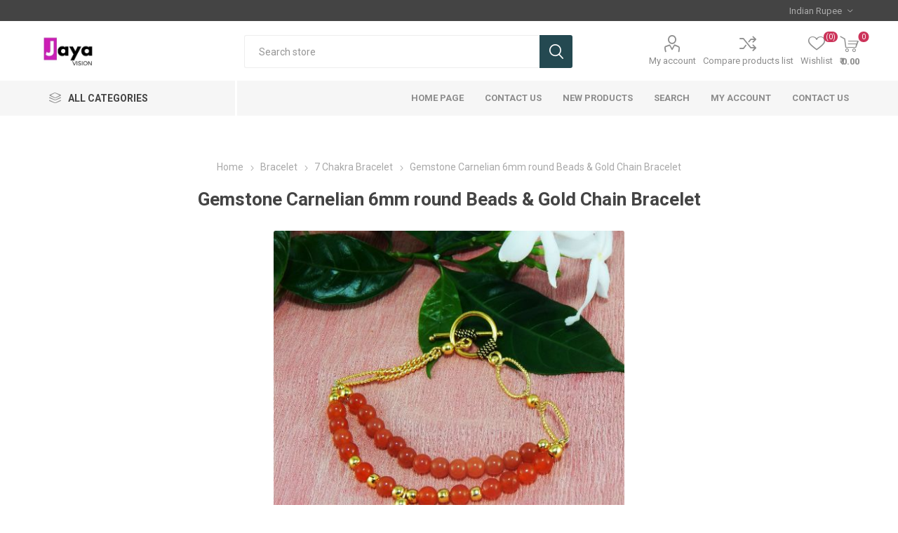

--- FILE ---
content_type: text/html; charset=utf-8
request_url: https://www.jayavision.in/gemstone-carnelian-6mm-round-beads-gold-chain-bracelet
body_size: 34433
content:
<!DOCTYPE html><html lang=en class=html-product-details-page><head><title>Jaya Vision Jewelry Store. Chakra Bracelets</title><meta charset=UTF-8><meta name=description content="Carnelian Beads with Gold Polish Copper metal beads &amp; Chain."><meta name=keywords content="Fashion Bracelet,Gem Stone Bracelet Beaded Bracelet,wholesale Bracelet"><meta name=generator content=nopCommerce><meta name=viewport content="width=device-width, initial-scale=1, maximum-scale=1, user-scalable=0"><link rel=preload as=font href=/Themes/Emporium/Content/icons/emporium-icons.woff crossorigin><link href="https://fonts.googleapis.com/css?family=Roboto:300,400,700&amp;subset=cyrillic-ext,greek-ext&amp;display=swap" rel=stylesheet><meta property=og:type content=product><meta property=og:title content="Gemstone Carnelian 6mm round Beads &amp; Gold Chain Bracelet"><meta property=og:description content="Carnelian Beads with Gold Polish Copper metal beads &amp; Chain."><meta property=og:image content=https://www.jayavision.in/images/thumbs/0000707_gemstone-carnelian-6mm-round-beads-gold-chain-bracelet_510.jpeg><meta property=og:image:url content=https://www.jayavision.in/images/thumbs/0000707_gemstone-carnelian-6mm-round-beads-gold-chain-bracelet_510.jpeg><meta property=og:url content=https://www.jayavision.in/gemstone-carnelian-6mm-round-beads-gold-chain-bracelet><meta property=og:site_name content="Jaya Vision Jewelry Store"><meta property=twitter:card content=summary><meta property=twitter:site content="Jaya Vision Jewelry Store"><meta property=twitter:title content="Gemstone Carnelian 6mm round Beads &amp; Gold Chain Bracelet"><meta property=twitter:description content="Carnelian Beads with Gold Polish Copper metal beads &amp; Chain."><meta property=twitter:image content=https://www.jayavision.in/images/thumbs/0000707_gemstone-carnelian-6mm-round-beads-gold-chain-bracelet_510.jpeg><meta property=twitter:url content=https://www.jayavision.in/gemstone-carnelian-6mm-round-beads-gold-chain-bracelet><script async src="https://www.googletagmanager.com/gtag/js?id=G-0JNZ9GH11H"></script><script>function gtag(){dataLayer.push(arguments)}window.dataLayer=window.dataLayer||[];gtag("js",new Date);gtag("config","G-0JNZ9GH11H")</script><link href=/bundles/f24fv1knqq8ou6b1deemmclsdfyqqcrqf_nujlgflne.min.css rel=stylesheet><link rel=apple-touch-icon sizes=180x180 href=/icons/icons_0/apple-touch-icon.png><link rel=icon type=image/png sizes=32x32 href=/icons/icons_0/favicon-32x32.png><link rel=icon type=image/png sizes=192x192 href=/icons/icons_0/android-chrome-192x192.png><link rel=icon type=image/png sizes=16x16 href=/icons/icons_0/favicon-16x16.png><link rel=manifest href=/icons/icons_0/site.webmanifest><link rel=mask-icon href=/icons/icons_0/safari-pinned-tab.svg color=#5bbad5><link rel="shortcut icon" href=/icons/icons_0/favicon.ico><meta name=msapplication-TileColor content=#2d89ef><meta name=msapplication-TileImage content=/icons/icons_0/mstile-144x144.png><meta name=msapplication-config content=/icons/icons_0/browserconfig.xml><meta name=theme-color content=#ffffff><body class=product-details-page-body><div class=ajax-loading-block-window style=display:none></div><div id=dialog-notifications-success title=Notification style=display:none></div><div id=dialog-notifications-error title=Error style=display:none></div><div id=dialog-notifications-warning title=Warning style=display:none></div><div id=bar-notification class=bar-notification-container data-close=Close></div><!--[if lte IE 8]><div style=clear:both;height:59px;text-align:center;position:relative><a href=http://www.microsoft.com/windows/internet-explorer/default.aspx target=_blank> <img src=/Themes/Emporium/Content/img/ie_warning.jpg height=42 width=820 alt="You are using an outdated browser. For a faster, safer browsing experience, upgrade for free today."> </a></div><![endif]--><div class=master-wrapper-page><div class=responsive-nav-wrapper-parent><div class=responsive-nav-wrapper><div class=menu-title><span>Menu</span></div><div class=search-wrap><span>Search</span></div><div class=mobile-logo><a href="/" class=logo> <img alt="Jaya Vision Jewelry Store" title="Jaya Vision Jewelry Store" src=https://jayavision.in/images/thumbs/0000578_Jayavisionlogo.jpeg></a></div><div class=shopping-cart-link></div><div class=personal-button id=header-links-opener><span>Personal menu</span></div></div></div><div class=header><div class=header-upper><div class=header-selectors-wrapper><div class="currency-selector desktop"><select id=customerCurrency name=customerCurrency onchange=setLocation(this.value) aria-label="Currency selector"><option selected value="https://www.jayavision.in/changecurrency/11?returnUrl=%2Fgemstone-carnelian-6mm-round-beads-gold-chain-bracelet">Indian Rupee<option value="https://www.jayavision.in/changecurrency/1?returnUrl=%2Fgemstone-carnelian-6mm-round-beads-gold-chain-bracelet">US Dollar</select></div><div class="currency-selector mobile mobile-selector"><div class="current-currency-selector selector-title">Indian Rupee</div><div class="currency-selector-options mobile-collapse"><div class=selector-options-item><input type=radio name=currency-selector id=currency-0 value="https://www.jayavision.in/changecurrency/11?returnurl=%2Fgemstone-carnelian-6mm-round-beads-gold-chain-bracelet" onclick=setLocation(this.value) checked> <label for=currency-0>Indian Rupee</label></div><div class=selector-options-item><input type=radio name=currency-selector id=currency-1 value="https://www.jayavision.in/changecurrency/1?returnurl=%2Fgemstone-carnelian-6mm-round-beads-gold-chain-bracelet" onclick=setLocation(this.value)> <label for=currency-1>US Dollar</label></div></div></div></div></div><div class=header-lower><div class=header-logo><a href="/" class=logo> <img alt="Jaya Vision Jewelry Store" title="Jaya Vision Jewelry Store" src=https://jayavision.in/images/thumbs/0000578_Jayavisionlogo.jpeg></a></div><div class="search-box store-search-box"><div class=close-side-menu><span class=close-side-menu-text>Search store</span> <span class=close-side-menu-btn>Close</span></div><form method=get id=small-search-box-form action=/search><input type=text class=search-box-text id=small-searchterms autocomplete=off name=q placeholder="Search store" aria-label="Search store"> <button type=submit class="button-1 search-box-button">Search</button></form></div><div class=header-links-wrapper><div class=header-links><ul><li><a href=/customer/info class="ico-account opener" data-loginurl=/login>My account</a><div class=profile-menu-box><div class=close-side-menu><span class=close-side-menu-text>My account</span> <span class=close-side-menu-btn>Close</span></div><div class=header-form-holder><a href="/register?returnUrl=%2Fgemstone-carnelian-6mm-round-beads-gold-chain-bracelet" class=ico-register>Register</a> <a href="/login?returnUrl=%2Fgemstone-carnelian-6mm-round-beads-gold-chain-bracelet" class=ico-login>Log in</a></div></div><li><a href=/compareproducts class=ico-compare>Compare products list</a><li><a href=/wishlist class=ico-wishlist> <span class=wishlist-label>Wishlist</span> <span class=wishlist-qty>(0)</span> </a></ul><div class=mobile-flyout-wrapper><div class=close-side-menu><span class=close-side-menu-text>Shopping cart</span> <span class=close-side-menu-btn>Close</span></div><div id=flyout-cart class=flyout-cart data-removeitemfromcarturl=/EmporiumTheme/RemoveItemFromCart data-flyoutcarturl=/EmporiumTheme/FlyoutShoppingCart><div id=topcartlink><a href=/cart class=ico-cart> <span class=cart-qty>0</span> <span class=cart-label> &#x20B9; 0.00 </span> </a></div><div class=mini-shopping-cart><div class=flyout-cart-scroll-area><p>You have no items in your shopping cart.</div></div></div></div></div></div></div><div class=header-menu-parent><div class="header-menu categories-in-side-panel"><div class=category-navigation-list-wrapper><span class=category-navigation-title>All Categories</span><ul class="category-navigation-list sticky-flyout"></ul></div><div class=close-menu><span class=close-menu-text>Menu</span> <span class=close-menu-btn>Close</span></div><input type=hidden value=false id=isRtlEnabled><ul class=top-menu><li class=all-categories><span>All Categories</span><div class=plus-button></div><div class=sublist-wrap><ul class=sublist><li class=back-button><span>Back</span><li class=root-category-items><a class=with-subcategories href=/jewelry>Jewelry</a><div class=plus-button></div><div class=sublist-wrap><ul class=sublist><li class=back-button><span>Back</span><li><a href=/gemstone-jewelry>Gemstone Jewelry</a><li><a href=/glass-beads-jewelry>Glass Beads Jewelry</a><li><a href=/fancy-beads-jewelry>Fancy Beaded Jewelry</a><li><a href=/gemstone-chakra-jewelry>Gemston Chakra jewelry</a><li><a href=/pearl-necklace>Real Pearl Necklace</a></ul></div><li class=root-category-items><a class=with-subcategories href=/bracelet>Bracelet</a><div class=plus-button></div><div class=sublist-wrap><ul class=sublist><li class=back-button><span>Back</span><li><a href=/7-chakra-bracelet>7 Chakra Bracelet</a><li><a href=/fancy-bracelets>Fancy Bracelets</a><li><a href=/7-chakra-rudraksha-bracelets>7 Chakra Rudraksha Bracelets</a><li><a href=/7-chakra-sandelwood-bracelets>7 Chakra Sandelwood Bracelets</a><li><a href=/pearl-bracelet>Pearl Bracelet</a></ul></div><li class=root-category-items><a class=with-subcategories href=/earrings>Earrings</a><div class=plus-button></div><div class=sublist-wrap><ul class=sublist><li class=back-button><span>Back</span><li><a href=/stone-beaded-earrings>Stone beaded Earrings</a><li><a href=/fancy-earrings>Fancy Earrings</a><li><a href=/feather-fancy-earrings>Feather Fancy Earrings</a><li><a href=/gemstone-rudraksha-earrings>GemStone &amp; Rudraksha Earrings</a></ul></div></ul></div><li><a href="/">Home page</a><li><a href=/contactus-2>Contact Us</a><li><a href=/newproducts>New products</a><li><a href=/search>Search</a><li><a href=/customer/info>My account</a><li><a href=/contactus>Contact us</a></ul><div class=mobile-menu-items></div></div></div></div><div class=overlayOffCanvas></div><div class=master-wrapper-content><div class=master-column-wrapper><div class=center-1><div class="page product-details-page"><div class=page-body><form method=post id=product-details-form action=/gemstone-carnelian-6mm-round-beads-gold-chain-bracelet><div itemscope itemtype=http://schema.org/Product><meta itemprop=name content="Gemstone Carnelian 6mm round Beads &amp; Gold Chain Bracelet"><meta itemprop=sku content=BRC-064><meta itemprop=gtin><meta itemprop=mpn><meta itemprop=description content="Carnelian Bracelet for Sacral Chakra"><meta itemprop=image content=https://www.jayavision.in/images/thumbs/0000707_gemstone-carnelian-6mm-round-beads-gold-chain-bracelet_510.jpeg><div itemprop=offers itemscope itemtype=http://schema.org/Offer><meta itemprop=url content=https://www.jayavision.in/gemstone-carnelian-6mm-round-beads-gold-chain-bracelet><meta itemprop=price content=340.00><meta itemprop=priceCurrency content=INR><meta itemprop=priceValidUntil><meta itemprop=availability content=http://schema.org/OutOfStock></div><div itemprop=review itemscope itemtype=http://schema.org/Review><meta itemprop=author content=ALL><meta itemprop=url content=/productreviews/269></div></div><div data-productid=269><div class=product-essential><div class=mobile-name-holder></div><div class=mobile-prev-next-holder></div><div class=gallery><div class=picture><img alt="Carnelian Bracelet for Sacral Chakra" src=https://www.jayavision.in/images/thumbs/0000707_gemstone-carnelian-6mm-round-beads-gold-chain-bracelet_510.jpeg title="Carnelian Bracelet for Sacral Chakra" id=main-product-img-269></div></div><div class=overview><div class=prev-next-holder></div><div class=breadcrumb><ul itemscope itemtype=http://schema.org/BreadcrumbList><li><span> <a href="/"> <span>Home</span> </a> </span> <span class=delimiter>/</span><li itemprop=itemListElement itemscope itemtype=http://schema.org/ListItem><a href=/bracelet itemprop=item> <span itemprop=name>Bracelet</span> </a> <span class=delimiter>/</span><meta itemprop=position content=1><li itemprop=itemListElement itemscope itemtype=http://schema.org/ListItem><a href=/7-chakra-bracelet itemprop=item> <span itemprop=name>7 Chakra Bracelet</span> </a> <span class=delimiter>/</span><meta itemprop=position content=2><li itemprop=itemListElement itemscope itemtype=http://schema.org/ListItem><strong class=current-item itemprop=name>Gemstone Carnelian 6mm round Beads &amp; Gold Chain Bracelet</strong> <span itemprop=item itemscope itemtype=http://schema.org/Thing id=/gemstone-carnelian-6mm-round-beads-gold-chain-bracelet> </span><meta itemprop=position content=3></ul></div><div class=product-name><h1>Gemstone Carnelian 6mm round Beads &amp; Gold Chain Bracelet</h1></div><div class=reviews-and-compare><div class=product-reviews-overview><div class=product-review-box><div class=rating><div style=width:0%></div></div></div><div class=product-no-reviews><a href=/productreviews/269>Be the first to review this product</a></div></div><div class=compare-products><button type=button class="button-2 add-to-compare-list-button" onclick="return AjaxCart.addproducttocomparelist(&#34;/compareproducts/add/269&#34;),!1">Add to compare list</button></div></div><div class=short-description>Carnelian Bracelet for Sacral Chakra</div><div class=additional-details><div class=sku><span class=label>SKU:</span> <span class=value id=sku-269>BRC-064</span></div></div><div class=attributes-wrapper></div><div class=product-social-buttons><label class=product-social-label>Share:</label><ul class=product-social-sharing><li><a class=twitter title="Share on Twitter" href="javascript:openShareWindow(&#34;https://twitter.com/share?url=https://www.jayavision.in/gemstone-carnelian-6mm-round-beads-gold-chain-bracelet&#34;)">Share on Twitter</a><li><a class=facebook title="Share on Facebook" href="javascript:openShareWindow(&#34;https://www.facebook.com/sharer.php?u=https://www.jayavision.in/gemstone-carnelian-6mm-round-beads-gold-chain-bracelet&#34;)">Share on Facebook</a><li><a class=pinterest title="Share on Pinterest" href="javascript:void function(){var n=document.createElement(&#34;script&#34;);n.setAttribute(&#34;type&#34;,&#34;text/javascript&#34;);n.setAttribute(&#34;charset&#34;,&#34;UTF-8&#34;);n.setAttribute(&#34;src&#34;,&#34;https://assets.pinterest.com/js/pinmarklet.js?r=&#34;+Math.random()*99999999);document.body.appendChild(n)}()">Share on Pinterest</a><li><div class=email-a-friend><button type=button class="button-2 email-a-friend-button" onclick="setLocation(&#34;/productemailafriend/269&#34;)">Email a friend</button></div></ul><script>function openShareWindow(n){var t=520,i=400,r=screen.height/2-i/2,u=screen.width/2-t/2;window.open(n,"sharer","top="+r+",left="+u+",toolbar=0,status=0,width="+t+",height="+i)}</script></div><div class=product-prices-box><div><div class=prices><div class=product-price><span id=price-value-269 class=price-value-269> ₹ 340.00 </span></div></div><div class=add-to-cart><div class=add-to-cart-panel><label class=qty-label for=addtocart_269_EnteredQuantity>Qty:</label><div class=add-to-cart-qty-wrapper><input id=product_enteredQuantity_269 class=qty-input type=text aria-label="Enter a quantity" data-val=true data-val-required="The Qty field is required." name=addtocart_269.EnteredQuantity value=1> <span class=plus>&#x69;</span> <span class=minus>&#x68;</span></div><button type=button id=add-to-cart-button-269 class="button-1 add-to-cart-button" data-productid=269 onclick="return AjaxCart.addproducttocart_details(&#34;/addproducttocart/details/269/1&#34;,&#34;#product-details-form&#34;),!1">Add to cart</button></div></div><div class=add-to-wishlist><button type=button id=add-to-wishlist-button-269 class="button-2 add-to-wishlist-button" data-productid=269 onclick="return AjaxCart.addproducttocart_details(&#34;/addproducttocart/details/269/2&#34;,&#34;#product-details-form&#34;),!1"><span>Add to wishlist</span></button></div><div class=product-estimate-shipping><a href=#estimate-shipping-popup-269 id=open-estimate-shipping-popup-269 class=open-estimate-shipping-popup data-effect=estimate-shipping-popup-zoom-in> </a><div id=estimate-shipping-popup-269 class="estimate-shipping-popup mfp-with-anim mfp-hide"><div class=ship-to-title><strong>Ship to</strong></div><div class="estimate-shipping-row shipping-address"><div class="estimate-shipping-row-item address-item"><div class=estimate-shipping-row><select class=estimate-shipping-address-control data-trigger=country-select data-url=/country/getstatesbycountryid data-stateprovince=#StateProvinceId data-loading=#estimate-shipping-loading-progress placeholder=Country id=CountryId name=CountryId><option value=0>Select country<option value=237>United States of America<option value=1>Afghanistan<option value=2>&#xC5;land Islands<option value=3>Albania<option value=4>Algeria<option value=5>American Samoa<option value=6>Andorra<option value=7>Angola<option value=8>Anguilla<option value=9>Antarctica<option value=10>Antigua and Barbuda<option value=11>Argentina<option value=12>Armenia<option value=13>Aruba<option value=14>Australia<option value=15>Austria<option value=16>Azerbaijan<option value=17>Bahamas<option value=18>Bahrain<option value=19>Bangladesh<option value=20>Barbados<option value=21>Belarus<option value=22>Belgium<option value=23>Belize<option value=24>Benin<option value=25>Bermuda<option value=26>Bhutan<option value=27>Bolivia (Plurinational State of)<option value=28>Bonaire, Sint Eustatius and Saba<option value=29>Bosnia and Herzegovina<option value=30>Botswana<option value=31>Bouvet Island<option value=32>Brazil<option value=33>British Indian Ocean Territory<option value=34>Brunei Darussalam<option value=35>Bulgaria<option value=36>Burkina Faso<option value=37>Burundi<option value=38>Cabo Verde<option value=39>Cambodia<option value=40>Cameroon<option value=41>Canada<option value=42>Cayman Islands<option value=43>Central African Republic<option value=44>Chad<option value=45>Chile<option value=46>China<option value=47>Christmas Island<option value=48>Cocos (Keeling) Islands<option value=49>Colombia<option value=50>Comoros<option value=51>Congo<option value=52>Congo (Democratic Republic of the)<option value=53>Cook Islands<option value=54>Costa Rica<option value=55>C&#xF4;te d&#x27;Ivoire<option value=56>Croatia<option value=57>Cuba<option value=58>Cura&#xE7;ao<option value=59>Cyprus<option value=60>Czechia<option value=61>Denmark<option value=62>Djibouti<option value=63>Dominica<option value=64>Dominican Republic<option value=65>Ecuador<option value=66>Egypt<option value=67>El Salvador<option value=68>Equatorial Guinea<option value=69>Eritrea<option value=70>Estonia<option value=71>Eswatini<option value=72>Ethiopia<option value=73>Falkland Islands (Malvinas)<option value=74>Faroe Islands<option value=75>Fiji<option value=76>Finland<option value=77>France<option value=78>French Guiana<option value=79>French Polynesia<option value=80>French Southern Territories<option value=81>Gabon<option value=82>Gambia<option value=83>Georgia<option value=84>Germany<option value=85>Ghana<option value=86>Gibraltar<option value=87>Greece<option value=88>Greenland<option value=89>Grenada<option value=90>Guadeloupe<option value=91>Guam<option value=92>Guatemala<option value=93>Guernsey<option value=94>Guinea<option value=95>Guinea-Bissau<option value=96>Guyana<option value=97>Haiti<option value=98>Heard Island and McDonald Islands<option value=99>Holy See<option value=100>Honduras<option value=101>Hong Kong<option value=102>Hungary<option value=103>Iceland<option value=104>India<option value=105>Indonesia<option value=106>Iran (Islamic Republic of)<option value=107>Iraq<option value=108>Ireland<option value=109>Isle of Man<option value=110>Israel<option value=111>Italy<option value=112>Jamaica<option value=113>Japan<option value=114>Jersey<option value=115>Jordan<option value=116>Kazakhstan<option value=117>Kenya<option value=118>Kiribati<option value=119>Korea (Democratic People&#x27;s Republic of)<option value=120>Korea (Republic of)<option value=121>Kuwait<option value=122>Kyrgyzstan<option value=123>Lao People&#x27;s Democratic Republic<option value=124>Latvia<option value=125>Lebanon<option value=126>Lesotho<option value=127>Liberia<option value=128>Libya<option value=129>Liechtenstein<option value=130>Lithuania<option value=131>Luxembourg<option value=132>Macao<option value=134>Madagascar<option value=135>Malawi<option value=136>Malaysia<option value=137>Maldives<option value=138>Mali<option value=139>Malta<option value=140>Marshall Islands<option value=141>Martinique<option value=142>Mauritania<option value=143>Mauritius<option value=144>Mayotte<option value=145>Mexico<option value=146>Micronesia (Federated States of)<option value=147>Moldova (Republic of)<option value=148>Monaco<option value=149>Mongolia<option value=150>Montenegro<option value=151>Montserrat<option value=152>Morocco<option value=153>Mozambique<option value=154>Myanmar<option value=155>Namibia<option value=156>Nauru<option value=157>Nepal<option value=158>Netherlands<option value=159>New Caledonia<option value=160>New Zealand<option value=161>Nicaragua<option value=162>Niger<option value=163>Nigeria<option value=164>Niue<option value=165>Norfolk Island<option value=133>North Macedonia<option value=166>Northern Mariana Islands<option value=167>Norway<option value=168>Oman<option value=169>Pakistan<option value=170>Palau<option value=171>Palestine, State of<option value=172>Panama<option value=173>Papua New Guinea<option value=174>Paraguay<option value=175>Peru<option value=176>Philippines<option value=177>Pitcairn<option value=178>Poland<option value=179>Portugal<option value=180>Puerto Rico<option value=181>Qatar<option value=182>R&#xE9;union<option value=183>Romania<option value=184>Russian Federation<option value=185>Rwanda<option value=186>Saint Barth&#xE9;lemy<option value=187>Saint Helena, Ascension and Tristan da Cunha<option value=188>Saint Kitts and Nevis<option value=189>Saint Lucia<option value=190>Saint Martin (French part)<option value=191>Saint Pierre and Miquelon<option value=192>Saint Vincent and the Grenadines<option value=193>Samoa<option value=194>San Marino<option value=195>Sao Tome and Principe<option value=196>Saudi Arabia<option value=197>Senegal<option value=198>Serbia<option value=199>Seychelles<option value=200>Sierra Leone<option value=201>Singapore<option value=202>Sint Maarten (Dutch part)<option value=203>Slovakia<option value=204>Slovenia<option value=205>Solomon Islands<option value=206>Somalia<option value=207>South Africa<option value=208>South Georgia and the South Sandwich Islands<option value=209>South Sudan<option value=210>Spain<option value=211>Sri Lanka<option value=212>Sudan<option value=213>Suriname<option value=214>Svalbard and Jan Mayen<option value=215>Sweden<option value=216>Switzerland<option value=217>Syrian Arab Republic<option value=218>Taiwan, Province of China<option value=219>Tajikistan<option value=220>Tanzania, United Republic of<option value=221>Thailand<option value=222>Timor-Leste<option value=223>Togo<option value=224>Tokelau<option value=225>Tonga<option value=226>Trinidad and Tobago<option value=227>Tunisia<option value=228>Turkey<option value=229>Turkmenistan<option value=230>Turks and Caicos Islands<option value=231>Tuvalu<option value=232>Uganda<option value=233>Ukraine<option value=234>United Arab Emirates<option value=235>United Kingdom of Great Britain and Northern Ireland<option value=236>United States Minor Outlying Islands<option value=238>Uruguay<option value=239>Uzbekistan<option value=240>Vanuatu<option value=241>Venezuela (Bolivarian Republic of)<option value=242>Viet Nam<option value=243>Virgin Islands (British)<option value=244>Virgin Islands (U.S.)<option value=245>Wallis and Futuna<option value=246>Western Sahara<option value=247>Yemen<option value=248>Zambia<option value=249>Zimbabwe</select> <span class=required>*</span></div></div><div class="estimate-shipping-row-item address-item"><select class=estimate-shipping-address-control placeholder="State / province" id=StateProvinceId name=StateProvinceId><option value=0>Other</select></div><div class="estimate-shipping-row-item address-item"><div class=estimate-shipping-row><input class=estimate-shipping-address-control placeholder="Zip / postal code" type=text id=ZipPostalCode name=ZipPostalCode> <span class=required>*</span></div></div></div><div class=choose-shipping-title><strong>Shipping Method</strong></div><div class=shipping-options><div class=shipping-options-header><div class=estimate-shipping-row><div class=estimate-shipping-row-item-radio></div><div class="estimate-shipping-row-item shipping-item shipping-header-item">Name</div><div class="estimate-shipping-row-item shipping-item shipping-header-item">Estimated Delivery</div><div class="estimate-shipping-row-item shipping-item shipping-header-item">Price</div></div></div><div class=shipping-options-body><div class=no-shipping-options>No shipping options</div></div></div><div class=apply-shipping-button-container><button type=button class="button-2 apply-shipping-button">Apply</button><div class=message-failure></div></div></div></div></div></div></div></div><div class=full-description><ul><li>Carnelian Bracelet for Sacral Chakra<li>Carnelian Beads with Gold Polish Copper metal beads &amp; Chain.<li>Carnelian increases personal power, creativity, energy gives courage. It helps in meditation by increasing concentration.<li>Helps in blood circulation, aids in male impotency, increases appetite, alleviates problems of the liver, bladder, kidneys and spleen.</ul></div><div class=product-collateral></div><div class=carousel-wrapper></div></div><input name=__RequestVerificationToken type=hidden value=CfDJ8DZnLedBXTNIuvYyketMn_Y3WMnL31RVWT7_uDQ9cKF41pmMBhzmgUBiXL0V9zNtzwD0uSdfou9VK1AFjCivb541Bd57xmKjwRMhxdFtjzdyNFEwJvZxM499_OQYiN5Q0g06wcwcAqb6sGFdPyN-e5M></form></div></div></div></div></div><div class=footer><div class=footer-upper><div class=newsletter><div class=title><strong>Newsletter</strong></div><div class=newsletter-subscribe id=newsletter-subscribe-block><div class=newsletter-email><input id=newsletter-email class=newsletter-subscribe-text placeholder="Enter your email here..." aria-label="Sign up for our newsletter" type=email name=NewsletterEmail> <button type=button id=newsletter-subscribe-button class="button-1 newsletter-subscribe-button">Subscribe</button></div><div class=newsletter-validation><span id=subscribe-loading-progress style=display:none class=please-wait>Wait...</span> <span class=field-validation-valid data-valmsg-for=NewsletterEmail data-valmsg-replace=true></span></div></div><div class=newsletter-result id=newsletter-result-block></div></div></div><div class=footer-middle><div class=footer-block><div class=title><strong>Information</strong></div><ul class=list><li><a href=/sitemap>Sitemap</a><li><a href=/contactus>Contact us</a><li><a href=/search>Search</a><li><a href=/news>News</a><li><a href=/blog>Blog</a><li><a href=/newproducts>New products</a><li><a href=/contactus-2>Contact Us</a><li><a href=/shipping-returns>Shipping &amp; returns</a><li><a href=/privacy-notice>Privacy notice</a><li><a href=/conditions-of-use>Conditions of Use</a><li><a href=/about-us>About us</a></ul></div><div class=footer-block><div class=title><strong>My account</strong></div><ul class=list><li><a href=/customer/info>My account</a><li><a href=/order/history>Orders</a><li><a href=/customer/addresses>Addresses</a><li><a href=/recentlyviewedproducts>Recently viewed products</a><li><a href=/compareproducts>Compare products list</a><li><a href=/cart>Shopping cart</a><li><a href=/wishlist>Wishlist</a></ul></div><div class=footer-block><div class=title><strong>Customer service</strong></div><ul class=list></ul></div><div class=socials-and-payments><div class=social-icons><div class=title><strong>Follow us</strong></div><ul class=social-sharing><li><a target=_blank class=twitter href=https://twitter.com/nopCommerce rel="noopener noreferrer" aria-label=Twitter></a><li><a target=_blank class=facebook href=https://www.facebook.com/nopCommerce rel="noopener noreferrer" aria-label=Facebook></a><li><a target=_blank class=youtube href=https://www.youtube.com/user/nopCommerce rel="noopener noreferrer" aria-label=YouTube></a><li><a class=rss href=/news/rss/1 aria-label=RSS></a></ul></div><div class=pay-options><h3 class=title>Payment options</h3><img src=/Themes/Emporium/Content/img/pay_icon1.png alt=""> <img src=/Themes/Emporium/Content/img/pay_icon2.png alt=""> <img src=/Themes/Emporium/Content/img/pay_icon3.png alt=""> <img src=/Themes/Emporium/Content/img/pay_icon6.png alt=""></div></div></div><div class=footer-lower><div class=footer-powered-by>Powered by <a href="https://www.nopcommerce.com/">nopCommerce</a></div><div class=footer-designed-by>Designed by <a href="https://www.nop-templates.com/" target=_blank>Nop-Templates.com</a></div><div class=footer-disclaimer>Copyright &copy; 2026 Jaya Vision Jewelry Store. All rights reserved.</div></div></div></div><script src=/bundles/3iripmfyjeosli1xmpir2bxxjrcpqyfdaibgv8gsuzk.min.js></script><script>$(document).ready(function(){$("#addtocart_269_EnteredQuantity").on("keydown",function(n){if(n.keyCode==13)return $("#add-to-cart-button-269").trigger("click"),!1});$("#product_enteredQuantity_269").on("input propertychange paste",function(){var n={productId:269,quantity:$("#product_enteredQuantity_269").val()};$(document).trigger({type:"product_quantity_changed",changedData:n})})})</script><script>$(document).ready(function(){var n={},t=!1,u=!1,f={opener:"#open-estimate-shipping-popup-269",form:"#product-details-form",contentEl:"#estimate-shipping-popup-269",countryEl:"#CountryId",stateProvinceEl:"#StateProvinceId",zipPostalCodeEl:"#ZipPostalCode",useCity:!1,cityEl:"#City",requestDelay:300,localizedData:{noShippingOptionsMessage:"No shipping options",countryErrorMessage:"Country is required",zipPostalCodeErrorMessage:"Zip / postal code is required",cityErrorMessage:"City is required"},urlFactory:function(n){var t=$.param({CountryId:n.countryId,StateProvinceId:n.stateProvinceId,ZipPostalCode:n.zipPostalCode,City:n.city});return"/product/estimateshipping?ProductId=269&"+t},handlers:{openPopUp:function(){if(t){var i=n.getShippingAddress();n.validateAddress(i)?n.getShippingOptions(i):n.clearShippingOptions();t=!1}},load:function(){if(!$.magnificPopup.instance.isOpen){var n=$("<div/>").addClass("shipping-title").append($("<span/>").addClass("shipping-price-title").text("Shipping:")).append($("<span/>").addClass("shipping-loading"));$("#open-estimate-shipping-popup-269").html(n)}},success:function(){var t=n.getActiveShippingOption();n.selectShippingOption(t);u=!0;n.settings.handlers.success=undefined},error:function(){n.selectShippingOption()},selectedOption:function(t){var i,u,r;t&&t.provider&&t.price&&n.validateAddress(t.address)?(i=$("#open-estimate-shipping-popup-269"),u=$("<div/>").addClass("shipping-title").append($("<span/>").addClass("shipping-price-title").text("Shipping:")).append($("<span/>").addClass("shipping-price").text(t.price)),i.html(u),r=$("<div/>").addClass("estimated-delivery").append($("<div/>").addClass("shipping-address").append($("<span/>").text("to "+t.address.countryName+", "+(t.address.stateProvinceName?t.address.stateProvinceName+", ":"")+(n.settings.useCity?t.address.city:t.address.zipPostalCode)+" via "+t.provider)).append($("<i/>").addClass("arrow-down"))),t.deliveryDate&&t.deliveryDate!=="-"&&r.append($("<div/>").addClass("shipping-date").text("Estimated Delivery on "+t.deliveryDate)),i.append(r)):$("#open-estimate-shipping-popup-269").html($("<span/>").text("Please select the address you want to ship to")).append($("<i/>").addClass("arrow-down"))}}},i,r;n=createEstimateShippingPopUp(f);n.init();i=function(){var t=n.getShippingAddress();n.validateAddress(t)?n.getShippingOptions(t):n.selectShippingOption()};i();r=function(r){var o=r.changedData.productId,f,e;o===269&&(n.params.selectedShippingOption?(f=n.params.selectedShippingOption.address,e=n.getShippingAddress(),n.addressesAreEqual(f,e)||(t=!0),n.getShippingOptions(f)):u?t=!0:i())};setTimeout(function(){$(document).on("product_attributes_changed",r)},500);$(document).on("product_quantity_changed",r)})</script><script>$("#small-search-box-form").on("submit",function(n){$("#small-searchterms").val()==""&&(alert("Please enter some search keyword"),$("#small-searchterms").focus(),n.preventDefault())})</script><script>$(document).ready(function(){var n,t;$("#small-searchterms").autocomplete({delay:500,minLength:3,source:"/catalog/searchtermautocomplete",appendTo:".search-box",select:function(n,t){return $("#small-searchterms").val(t.item.label),setLocation(t.item.producturl),!1},open:function(){n&&(t=document.getElementById("small-searchterms").value,$(".ui-autocomplete").append('<li class="ui-menu-item" role="presentation"><a href="/search?q='+t+'">View all results...<\/a><\/li>'))}}).data("ui-autocomplete")._renderItem=function(t,i){var r=i.label;return n=i.showlinktoresultsearch,r=htmlEncode(r),$("<li><\/li>").data("item.autocomplete",i).append("<a><span>"+r+"<\/span><\/a>").appendTo(t)}})</script><script>$(document).ready(function(){$(".header").on("mouseenter","#topcartlink",function(){$("#flyout-cart").addClass("active")});$(".header").on("mouseleave","#topcartlink",function(){$("#flyout-cart").removeClass("active")});$(".header").on("mouseenter","#flyout-cart",function(){$("#flyout-cart").addClass("active")});$(".header").on("mouseleave","#flyout-cart",function(){$("#flyout-cart").removeClass("active")})})</script><script>var localized_data={AjaxCartFailure:"Failed to add the product. Please refresh the page and try one more time."};AjaxCart.init(!1,".cart-qty",".header-links .wishlist-qty","#flyout-cart",localized_data)</script><script>function newsletter_subscribe(n){var t=$("#subscribe-loading-progress"),i;t.show();i={subscribe:n,email:$("#newsletter-email").val()};$.ajax({cache:!1,type:"POST",url:"/subscribenewsletter",data:i,success:function(n){$("#newsletter-result-block").html(n.Result);n.Success?($("#newsletter-subscribe-block").hide(),$("#newsletter-result-block").show()):$("#newsletter-result-block").fadeIn("slow").delay(2e3).fadeOut("slow")},error:function(){alert("Failed to subscribe.")},complete:function(){t.hide()}})}$(document).ready(function(){$("#newsletter-subscribe-button").on("click",function(){newsletter_subscribe("true")});$("#newsletter-email").on("keydown",function(n){if(n.keyCode==13)return $("#newsletter-subscribe-button").trigger("click"),!1})})</script><div class=scroll-back-button id=goToTop></div>